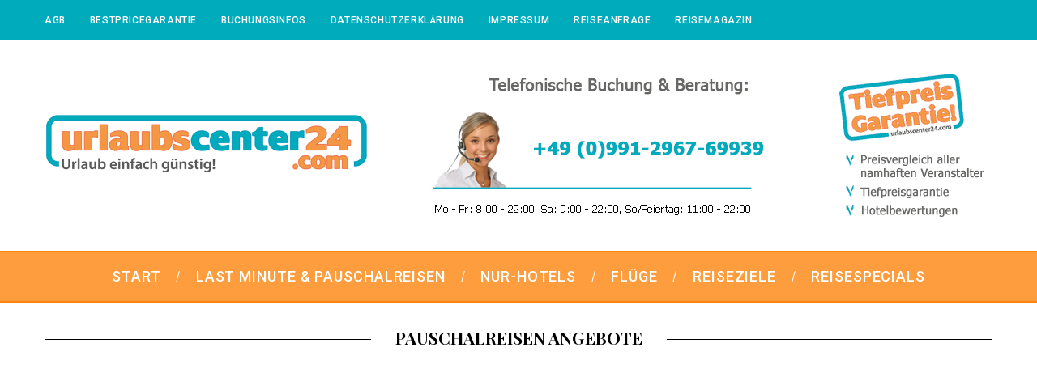

--- FILE ---
content_type: text/javascript
request_url: https://urlaubscenter24.com/de/wp-content/a4ebae84e024323107a348c0eb7ea9b7/dist/192046467.js?ver=487b8c542388ce831201c85ec3119596
body_size: 14080
content:
var realCookieBanner_banner;(()=>{var e,t,n,o,r,s={7476:(e,t,n)=>{"use strict";var o;n.d(t,{S:()=>o}),function(e){e.GET="GET",e.POST="POST",e.PUT="PUT",e.PATCH="PATCH",e.DELETE="DELETE"}(o||(o={}))},6158:e=>{e.exports={}},7246:(e,t,n)=>{"use strict";n.d(t,{U:()=>o});class o{static#e=this.BROADCAST_SIGNAL_APPLY_COOKIES="applyCookies";constructor(e){const{decisionCookieName:t}=e;this.options=e,this.options.tcfCookieName=`${t}-tcf`,this.options.gcmCookieName=`${t}-gcm`;let o=!1;window.addEventListener("storage",(e=>{let{key:r,oldValue:s,newValue:i,isTrusted:c}=e;if(!o&&r===this.getConsentQueueName()&&i&&c){const e=JSON.parse(s||"[]");if(JSON.parse(i).length>e.length){o=!0;const e=JSON.stringify((0,n(9408).y)(t));(0,n(7533).x)((()=>JSON.stringify((0,n(9408).y)(t))!==e),500,20).then((()=>this.applyCookies({type:"consent",triggeredByOtherTab:!0})))}}}));const r=async()=>{const{retryPersistFromQueue:e}=await Promise.all([n.e(261),n.e(452),n.e(671),n.e(4)]).then(n.bind(n,7724)),t=t=>{const n=e(this,t);window.addEventListener("beforeunload",n)};if(this.getConsentQueue().length>0)t(!0);else{const e=n=>{let{key:o,newValue:r}=n;const s=o===this.getConsentQueueName()&&r,i=o===this.getConsentQueueName(!0)&&!r;(s||i)&&(t(i),window.removeEventListener("storage",e))};window.addEventListener("storage",e)}};window.requestIdleCallback?requestIdleCallback(r):(0,n(6399).P)().then(r)}async applyCookies(e){const{apply:t}=await Promise.all([n.e(261),n.e(452),n.e(671),n.e(4)]).then(n.bind(n,93));await t({...e,...this.options})}async persistConsent(e){const{persistWithQueueFallback:t}=await Promise.all([n.e(261),n.e(452),n.e(671),n.e(4)]).then(n.bind(n,6264));return await t(e,this)}getUserDecision(e){const t=(0,n(9408).y)(this.getOption("decisionCookieName"));return!0===e?!!t&&t.revision===this.getOption("revisionHash")&&t:t}getDefaultDecision(e){return void 0===e&&(e=!0),(0,n(5974).w)(this.options.groups,e)}getOption(e){return this.options[e]}getOptions(){return this.options}getConsentQueueName(e){return void 0===e&&(e=!1),`${this.options.consentQueueLocalStorageName}${e?"-lock":""}`}getConsentQueue(){return JSON.parse(localStorage.getItem(this.getConsentQueueName())||"[]")}setConsentQueue(e){const t=this.getConsentQueueName(),n=localStorage.getItem("test"),o=e.length>0?JSON.stringify(e):null;o?localStorage.setItem(t,o):localStorage.removeItem(t),window.dispatchEvent(new StorageEvent("storage",{key:t,oldValue:n,newValue:o}))}isConsentQueueLocked(e){const t=(new Date).getTime(),n=this.getConsentQueueName(!0);return!1===e?localStorage.removeItem(n):!0===e&&localStorage.setItem(n,`${t+6e4}`),!(t>+(localStorage.getItem(n)||0))}}},5974:(e,t,n)=>{"use strict";function o(e,t){void 0===t&&(t=!0);const n=e.find((e=>{let{isEssential:t}=e;return t})),o={[n.id]:n.items.map((e=>{let{id:t}=e;return t}))};if(t)for(const t of e){if(t===n)continue;const e=t.items.filter((e=>{let{legalBasis:t}=e;return"legitimate-interest"===t})).map((e=>{let{id:t}=e;return t}));e.length&&(o[t.id]=e)}return o}n.d(t,{w:()=>o})},9408:(e,t,n)=>{"use strict";n.d(t,{y:()=>s});const o=/^(?<createdAt>\d+)?:?(?<uuids>(?:[0-9a-f]{8}-[0-9a-f]{4}-4[0-9a-f]{3}-[89ab][0-9a-f]{3}-[0-9a-f]{12}[,]?)+):(?<revisionHash>[a-f0-9]{32}):(?<json>.*)$/,r={};function s(e){const t=localStorage.getItem(e);if(t)return JSON.parse(t);const s=n(7177).A.get(e);if(!s){const[t]=e.split("-");return(0,n(9589).s)(t?`${t}-test`:void 0),!1}if(r[s])return r[s];const i=s.match(o);if(!i)return!1;const{groups:c}=i,a=c.uuids.split(","),l=a.shift();let u=JSON.parse(c.json);Object.hasOwn(u,"bc")||(u={d:u,bc:"none"});const d={uuid:l,previousUuids:a,created:c.createdAt?new Date(1e3*+c.createdAt):void 0,revision:c.revisionHash,consent:u.d,buttonClicked:u.bc};return r[s]=d,d}},3354:(e,t,n)=>{"use strict";n.d(t,{Z:()=>o});const o="RCB/Banner/Show"},7400:(e,t,n)=>{"use strict";n.d(t,{D:()=>o});const o="RCB/OptIn"},9179:(e,t,n)=>{"use strict";n.d(t,{T:()=>o});const o="RCB/OptIn/All"},6145:(e,t,n)=>{"use strict";n.d(t,{G:()=>o});const o="RCB/OptOut"},6336:(e,t,n)=>{"use strict";n.d(t,{a:()=>o});const o="RCB/OptOut/All"},491:(e,t,n)=>{"use strict";function o(){const{userAgent:e}=navigator,{cookie:t}=document;if(e){if(/(cookiebot|2gdpr)\.com/i.test(e))return!0;if(/cmpcrawler(reject)?cookie=/i.test(t))return!0}return!1}n.d(t,{W:()=>o})},729:(e,t,n)=>{"use strict";function o(e){return`^${(t=e.replace(/\*/g,"PLEACE_REPLACE_ME_AGAIN"),t.replace(new RegExp("[.\\\\+*?\\[\\^\\]$(){}=!<>|:\\-]","g"),"\\$&")).replace(/PLEACE_REPLACE_ME_AGAIN/g,"(.*)")}$`;var t}n.d(t,{Z:()=>o})},9589:(e,t,n)=>{"use strict";let o;function r(e){if(void 0===e&&(e="test"),"boolean"==typeof o)return o;if((0,n(491).W)())return!0;try{const t={sameSite:"Lax"};n(7177).A.set(e,"1",t);const r=-1!==document.cookie.indexOf(`${e}=`);return n(7177).A.remove(e,t),o=r,r}catch(e){return!1}}n.d(t,{s:()=>r})},4766:(e,t,n)=>{"use strict";n.d(t,{t:()=>r});const o=/{{([A-Za-z0-9_]+)}}/gm;function r(e,t){return e.replace(o,((e,n)=>Object.prototype.hasOwnProperty.call(t,n)?t[n]:e))}},2772:(e,t,n)=>{"use strict";function o(e,t){const o=t.previousElementSibling;if(!t.parentElement)return Promise.resolve();let r;return(null==o?void 0:o.hasAttribute(n(9522).G8))?r=o:(r=document.createElement("div"),r.setAttribute(n(9522).G8,n(9522).E),t.parentElement.replaceChild(r,t)),(0,n(1714).l)(e,{},r)}n.d(t,{d:()=>o})},9522:(e,t,n)=>{"use strict";n.d(t,{DJ:()=>y,Dx:()=>m,E:()=>b,F7:()=>u,G8:()=>w,Ht:()=>a,Jg:()=>E,Ly:()=>c,Mu:()=>h,QP:()=>l,Qd:()=>S,St:()=>s,T9:()=>k,Uy:()=>g,WU:()=>L,Wu:()=>$,XS:()=>p,_8:()=>N,_E:()=>A,_H:()=>P,_w:()=>j,_x:()=>d,_y:()=>v,fo:()=>o,mk:()=>_,p:()=>i,q8:()=>x,rL:()=>f,t$:()=>O,ti:()=>T,ur:()=>r,yz:()=>C});const o="consent-original",r="consent-click-original",s="_",i="consent-by",c="consent-required",a="consent-visual-use-parent",l="consent-visual-force",u="consent-visual-paint-mode",d="consent-visual-use-parent-hide",f="consent-inline",p="consent-inline-style",h="consent-id",m="script",g="consent-blocker-connected",y="consent-blocker-connected-pres",v="consent-transaction-complete",w="consent-transform-wrapper",b="1",k="consent-strict-hidden",O="consent-previous-display-style",A="consent-cb-reset-parent",C="1",E="consent-cb-reset-parent-is-ratio",S="consent-got-clicked",P="1",j="2",N="consent-thumbnail",_="consent-delegate-click",T="consent-jquery-hijack-each",L="consent-click-dispatch-resize",$="consent-confirm",x="consent-hero-dialog-default-open"},1714:(e,t,n)=>{"use strict";function o(e,t,o){return void 0===o&&(o=document.body),new Promise((r=>{e?(0,n(6399).P)().then((()=>Promise.all([n.e(261),n.e(452),n.e(671),n.e(4)]).then(n.t.bind(n,1104,23)).then((s=>{let{default:i}=s;return i(o,(0,n(4766).t)(e,t),{done:r,error:e=>{console.error(e)},beforeWriteToken:e=>{const{attrs:t,booleanAttrs:o,src:r,href:s}=e;if(null==o?void 0:o["skip-write"])return!1;for(const e in t)if(t[e]=(0,n(2591).C)(t[e]),"unique-write-name"===e&&document.querySelector(`[unique-write-name="${t[e]}"]`))return!1;return r&&(e.src=(0,n(2591).C)(r)),s&&(e.href=(0,n(2591).C)(s)),e}})})))):r()}))}n.d(t,{l:()=>o})},4412:(e,t,n)=>{"use strict";n.d(t,{g:()=>r,z:()=>s});let o=0;const r="consent-tag-transformation-counter";function s(e){let{node:t,allowClickOverrides:s,onlyModifyAttributes:i,visualParentSelectors:c,overwriteAttributeValue:a,overwriteAttributeNameWhenMatches:l}=e;return new Promise((e=>{let u=!1;const d=t.tagName.toLowerCase(),f="script"===d,p="iframe"===d;let h=f&&!i?t.cloneNode(!0):t;for(const e of h.getAttributeNames())if(e.startsWith(n(9522).fo)&&e.endsWith(n(9522).St)){var m;let t=e.substr(n(9522).fo.length+1);t=t.slice(0,-1*(n(9522).St.length+1));const o=`${n(9522).ur}-${t}-${n(9522).St}`,r=h.hasAttribute(o)&&s;let i=h.getAttribute(r?o:e);if(r&&(u=!0),l&&i)for(const{matches:n,node:r,attribute:s,to:c}of l)t===s&&h.matches(r)&&h.matches(n.replace("%s",`${r}[${u?o:e}="${i.replace(/"/g,'\\"')}"]`))&&(t=c);if(a){const{value:e,attribute:n}=a(i,t,h);t=n||t,i=e}if(p&&"src"===t)try{h.contentWindow.location.replace(i)}catch(e){console.log(e)}h.setAttribute(t,i),h.removeAttribute(e),h.removeAttribute(o),s&&["a"].indexOf(d)>-1&&(["onclick"].indexOf(t.toLowerCase())>-1||(null==(m=h.getAttribute("href"))?void 0:m.startsWith("#")))&&h.addEventListener(n(9793).h,(async e=>{let{detail:{unblockedNodes:t}}=e;return t.forEach((()=>{h.click(),(0,n(8013).D)(h)}))}))}for(const e of h.getAttributeNames())if(e.startsWith(n(9522).ur)&&e.endsWith(n(9522).St)){const t=h.getAttribute(e);let o=e.substr(n(9522).ur.length+1);o=o.slice(0,-1*(n(9522).St.length+1)),s&&(h.setAttribute(o,t),u=!0),h.removeAttribute(e)}const g={performedClick:u,workWithNode:t};if(i)return g.performedClick=!1,void e(g);if(d.startsWith("consent-")&&customElements){const e=d.substring(8);h.outerHTML=h.outerHTML.replace(/^<consent-[^\s]+/m,`<${e} ${r}="${o}"`).replace(/<\/consent-[^\s]+>$/m,`</${e}>`),h=document.querySelector(`[${r}="${o}"]`),o++,g.workWithNode=h}const y=h.hasAttribute(n(9522).t$)?h.getAttribute(n(9522).t$):h.style.getPropertyValue("display");y?h.style.setProperty("display",y):h.style.removeProperty("display"),h.removeAttribute(n(9522).t$);const[v]=(0,n(6331).C)(t,c||{});if(v===t&&!(null==v?void 0:v.hasAttribute(n(9522).Uy))||v===t&&y||v.style.removeProperty("display"),f){const{outerHTML:o}=h;(0,n(2772).d)(o,t).then((()=>e(g)))}else e(g)}))}},348:(e,t,n)=>{"use strict";n.d(t,{x:()=>o});const o="RCB/Initiator/Execution"},7418:(e,t,n)=>{"use strict";n.d(t,{f:()=>o});const o="RCB/OptIn/ContentBlocker"},9793:(e,t,n)=>{"use strict";n.d(t,{h:()=>o});const o="RCB/OptIn/ContentBlocker/All"},8013:(e,t,n)=>{"use strict";function o(e){let t;if(void 0===e&&(e=0),"number"==typeof e)t=e;else{if(!(null==e?void 0:e.hasAttribute(n(9522).WU)))return;t=+e.getAttribute(n(9522).WU)}setTimeout((()=>{try{window.dispatchEvent(new Event("resize"))}catch(e){}}),t)}n.d(t,{D:()=>o})},6331:(e,t,n)=>{"use strict";n.d(t,{C:()=>r});const o="children:";function r(e,t){if(void 0===t&&(t={}),!e.parentElement)return[e,"none"];let r=["a"].indexOf(e.parentElement.tagName.toLowerCase())>-1;if(e.hasAttribute(n(9522).Ht))r=e.getAttribute(n(9522).Ht);else{const o=e.getAttribute(n(9522).DJ);for(const[e,s]of Object.entries(t)){const t=(e.includes("%s")?e:`${e}:has(%s)`).replace("%s",`[${n(9522).DJ}="${o}"]:not(.rcb-content-blocker)`),i=document.querySelector(t);if(i){if("self"===s)return[i,"parentSelector"];r=s;break}}}if(r){if(!0===r||"true"===r)return[e.parentElement,"parent"];if(!isNaN(+r)){let t=e;for(let e=0;e<+r;e++){if(!t.parentElement)return[t,"parentZ"];t=t.parentElement}return[t,"parentZ"]}if("string"==typeof r){if(r.startsWith(o))return[e.querySelector(r.substr(o.length)),"childrenSelector"];for(let t=e;t;t=t.parentElement)if((0,n(5151).B)(t,r))return[t,"parentSelector"]}}return[e,"none"]}},6552:(e,t,n)=>{"use strict";function o(e){const t=document.getElementById(e),o=document.createElement("div");return window.rcbPoweredByCacheOuterHTML?o.innerHTML=window.rcbPoweredByCacheOuterHTML:(0,n(5151).B)(t,"a")&&t.innerHTML.toLowerCase().indexOf("Real Cookie Banner")&&(window.rcbPoweredByCacheOuterHTML=t.outerHTML,o.innerHTML=window.rcbPoweredByCacheOuterHTML,n.n(n(1685))().mutate((()=>t.parentNode.removeChild(t)))),o.children[0]}n.d(t,{i:()=>o}),window.rcbPoweredByCacheOuterHTML=""},3179:(e,t,n)=>{"use strict";n.d(t,{NV:()=>a,gm:()=>l});var o=n(7936);function r(e,t){if(void 0===t&&(t=new Map),t.has(e))return t.get(e);let n;if("structuredClone"in window&&(e instanceof Date||e instanceof RegExp||e instanceof Map||e instanceof Set))n=structuredClone(e),t.set(e,n);else if(Array.isArray(e)){n=new Array(e.length),t.set(e,n);for(let o=0;o<e.length;o++)n[o]=r(e[o],t)}else if(e instanceof Map){n=new Map,t.set(e,n);for(const[o,s]of e.entries())n.set(o,r(s,t))}else if(e instanceof Set){n=new Set,t.set(e,n);for(const o of e)n.add(r(o,t))}else{if(!function(e){if("object"!=typeof e||null===e)return!1;let t=e;for(;null!==Object.getPrototypeOf(t);)t=Object.getPrototypeOf(t);return Object.getPrototypeOf(e)===t}(e))return e;n={},t.set(e,n);for(const[o,s]of Object.entries(e))n[o]=r(s,t)}return n}const s=(e,t)=>{const n=(0,o.li)(0);(0,o.vJ)((()=>{if(n.current++,1!==n.current)return e()}),t)},i={};function c(e){let t=i[e];if(!t){const n=(0,o.q6)({});t=[n,()=>(0,o.NT)(n)],i[e]=t}return t}const a=e=>c(e)[1]();function l(e,t,n,i){void 0===n&&(n={}),void 0===i&&(i={});const{refActions:a,observe:l,inherit:u,deps:d}=i,f=c(e),[p,h]=(0,o.J0)((()=>{const e=Object.keys(n),o=Object.keys(a||{}),s=function(t){for(var s=arguments.length,i=new Array(s>1?s-1:0),c=1;c<s;c++)i[c-1]=arguments[c];return new Promise((s=>h((c=>{const l={...c},u=[];let d=!0;const f=new Proxy(l,{get:function(){for(var t=arguments.length,s=new Array(t),i=0;i<t;i++)s[i]=arguments[i];const[c,l]=s;let p=Reflect.get(...s);if(!d)return p;if(-1===u.indexOf(l)&&(p=r(p),Reflect.set(c,l,p),u.push(l)),"string"==typeof l){let t;if(e.indexOf(l)>-1?t=n[l]:o.indexOf(l)>-1&&(t=a[l]),t)return function(){for(var e=arguments.length,n=new Array(e),o=0;o<e;o++)n[o]=arguments[o];return t(f,...n)}}return p}}),p=t(f,...i),h=e=>{d=!1,s(e)};return p instanceof Promise?p.then(h):h(void 0),l}))))},i={set:e=>s("function"==typeof e?e:t=>Object.assign(t,e)),...t,...e.reduce(((e,t)=>(e[t]=function(){for(var e=arguments.length,o=new Array(e),r=0;r<e;r++)o[r]=arguments[r];return s(n[t],...o)},e)),{}),...o.reduce(((e,t)=>(e[t]=function(){for(var e=arguments.length,n=new Array(e),o=0;o<e;o++)n[o]=arguments[o];return a[t](p,...n)},e)),{})};return i.suspense||(i.suspense={}),i}));(null==l?void 0:l.length)&&s((()=>{l.filter((e=>t[e]!==p[e])).length&&p.set(l.reduce(((e,n)=>(e[n]=t[n],e)),{}))}),[l.map((e=>t[e]))]),Array.isArray(d)&&s((()=>{p.set(t)}),d);const[{Provider:m}]=f;let g=p;(null==u?void 0:u.length)&&(g={...p,...u.reduce(((e,n)=>(e[n]=t[n],e)),{})});const y=(0,o.Kr)((()=>({})),[]);return(0,o.vJ)((()=>{const{suspense:e}=p;if(e)for(const t in e){const n=e[t],o=y[t];n instanceof Promise&&o!==n&&(y[t]=n,n.then((e=>p.set({[t]:e}))))}}),[p]),[m,g]}},8664:(e,t,n)=>{"use strict";n.d(t,{F:()=>s,H:()=>r});const o=Symbol(),r=()=>(0,n(3179).NV)(o);function s(e,t,r){return(0,n(3179).gm)(o,{completed:!1,loaded:[]},{},{refActions:{onMounted:(n,o)=>{let{completed:s,loaded:i,set:c}=n;if(i.push(o),e.every((e=>i.indexOf(e)>-1))&&!s){const e=r||(()=>c({completed:!0}));t?t(e):e()}}}})}},2591:(e,t,n)=>{"use strict";n.d(t,{C:()=>r});var o=n(4200);function r(e){var t;return(0,o.g)(e)&&!/^\.?(([a-zA-Z0-9]|[a-zA-Z0-9][a-zA-Z0-9-]*[a-zA-Z0-9])\.)*([A-Za-z0-9]|[A-Za-z0-9][A-Za-z0-9-]*[A-Za-z0-9])$/gm.test(e)?null==(t=(new DOMParser).parseFromString(`<a href="${e}"></a>`,"text/html").querySelector("a"))?void 0:t.href:(new DOMParser).parseFromString(e,"text/html").documentElement.textContent}},2170:(e,t,n)=>{"use strict";n.d(t,{k:()=>s});const o=/^null | null$|^[^(]* null /i,r=/^undefined | undefined$|^[^(]* undefined /i;function s(e,t){try{return t(e)}catch(e){if(e instanceof TypeError){const t=e.toString();if(o.test(t))return null;if(r.test(t))return}throw e}}},4200:(e,t,n)=>{"use strict";function o(e){return e.indexOf(".")>-1&&!!/^(?:(?:https?|ftp):\/\/)?(?:(?!(?:10|127)(?:\.\d{1,3}){3})(?!(?:169\.254|192\.168)(?:\.\d{1,3}){2})(?!172\.(?:1[6-9]|2\d|3[0-1])(?:\.\d{1,3}){2})(?:[1-9]\d?|1\d\d|2[01]\d|22[0-3])(?:\.(?:1?\d{1,2}|2[0-4]\d|25[0-5])){2}(?:\.(?:[1-9]\d?|1\d\d|2[0-4]\d|25[0-4]))|(?:(?:[a-z\u00a1-\uffff0-9]-*)*[a-z\u00a1-\uffff0-9]+)(?:\.(?:[a-z\u00a1-\uffff0-9]-*)*[a-z\u00a1-\uffff0-9]+)*(?:\.(?:[a-z\u00a1-\uffff]{2,})))(?::\d{2,5})?(?:\/\S*)?$/.test(e)}n.d(t,{g:()=>o})},2834:(e,t,n)=>{"use strict";n.d(t,{G:()=>i,g:()=>s});const o=()=>{let e;return[!1,new Promise((t=>e=t)),e]},r={loading:o(),complete:o(),interactive:o()},s=["readystatechange","rocket-readystatechange","DOMContentLoaded","rocket-DOMContentLoaded","rocket-allScriptsLoaded"],i=(e,t)=>(void 0===t&&(t="complete"),new Promise((n=>{let o=!1;const i=()=>{(()=>{const{readyState:e}=document,[t,,n]=r[e];if(!t){r[e][0]=!0,n();const[t,,o]=r.interactive;"complete"!==e||t||(r.interactive[0]=!0,o())}})(),!o&&r[t][0]&&(o=!0,null==e||e(),setTimeout(n,0))};i();for(const e of s)document.addEventListener(e,i);r[t][1].then(i)})))},7533:(e,t,n)=>{"use strict";async function o(e,t,n){void 0===t&&(t=500),void 0===n&&(n=0);let o=0;for(;!e();){if(n>0&&o>=n)return;await new Promise((e=>setTimeout(e,t))),o++}return e()}n.d(t,{x:()=>o})},998:(e,t,n)=>{"use strict";function o(e,t,o){void 0===o&&(o={fallback:null});const r=(0,n(7936).RZ)((()=>e.then((e=>(0,n(6399).P)({default:e})))));return(0,n(7936).Rf)(((e,s)=>{const{onMounted:i}=(0,n(8664).H)();return t&&(0,n(7936).vJ)((()=>{null==i||i(t)}),[]),(0,n(6425).Y)(n(7936).tY,{...o,children:(0,n(6425).Y)(r,{...e,ref:s})})}))}n.d(t,{g:()=>o})},6399:(e,t,n)=>{"use strict";n.d(t,{P:()=>o});const o=e=>new Promise((t=>setTimeout((()=>t(e)),0)))},5151:(e,t,n)=>{"use strict";function o(e,t){return!(!e||1!==e.nodeType||!e.parentElement)&&e.matches(t)}n.d(t,{B:()=>o})},5973:(e,t,n)=>{"use strict";n.d(t,{h:()=>_});var o=n(7476);const r=25;let s,i=[];const c=Promise.resolve();async function a(){i=i.filter((e=>{let{options:{signal:t,onQueueItemFinished:n,waitForPromise:o=c},reject:r}=e;return!(null==t?void 0:t.aborted)||(null==n||n(!1),o.then((()=>r(t.reason))),!1)}));const e=i.splice(0,r);if(0!==e.length){try{const[{options:t}]=e,{signal:n,onQueueItemFinished:r,waitForPromise:s=c}=t,{responses:i}=await _({location:{path:"/",method:o.S.POST,namespace:"batch/v1"},options:t,request:{requests:e.map((e=>{let{request:t}=e;return t}))},settings:{signal:n}});for(let t=0;t<i.length;t++){const{resolve:n,reject:o}=e[t],{body:c,status:a}=i[t],l=a>=200&&a<400;null==r||r(l),s.then((()=>{l?n(c):o({responseJSON:c})}))}}catch(t){for(const{reject:n,options:{onQueueItemFinished:o,waitForPromise:r=c}}of e)null==o||o(!1),r.then((()=>n(t)))}i.length>0&&a()}}let l=!1;n(9034);const u=e=>e.endsWith("/")||e.endsWith("\\")?u(e.slice(0,-1)):e,d=e=>`${u(e)}/`;var f=n(1291);var p=n(4976),h=n.n(p),m=n(4423),g=n(7177);function y(e,t,n){return e.search=m.stringify(n?h().all([m.parse(e.search),...t]):t,!0),e}function v(e){let{location:t,params:n={},nonce:r=!0,options:s,cookieValueAsParam:i}=e;const{obfuscatePath:c}=t,{href:a}=window.location,{restPathObfuscateOffset:l}=s,p=new URL(s.restRoot,a),h=m.parse(p.search),v=h.rest_route||p.pathname,w=[];let b=t.path.replace(/:([A-Za-z0-9-_]+)/g,((e,t)=>(w.push(t),n[t])));const k={};for(const e of Object.keys(n))-1===w.indexOf(e)&&(k[e]=n[e]);i&&(k._httpCookieInvalidate=(0,f.t)(JSON.stringify(i.map(g.A.get))));const{search:O,pathname:A}=new URL(t.path,a);if(O){const e=m.parse(O);for(const t in e)k[t]=e[t];b=A}p.protocol=window.location.protocol;const C=d(v);let E=u(t.namespace||s.restNamespace)+b;l&&c&&(E=function(e,t,n){void 0===n&&(n="keep-last-part");const o=t.split("/").map(((t,o,r)=>"keep-last-part"===n&&o===r.length-1?t:function(e,t,n){const o=t.length;if(!/^[a-z0-9]+$/i.test(t))return"";let r="",s=0;const i=e.length;for(let n=0;n<i;n++)if(/[a-z]/i.test(e[n])){const i=e[n]===e[n].toUpperCase()?"A".charCodeAt(0):"a".charCodeAt(0),c=t[(n-s)%o];let a;a=isNaN(parseInt(c,10))?(c.toLowerCase().charCodeAt(0)-i)%26:parseInt(c,10),r+=String.fromCharCode(((e.charCodeAt(n)+a-i)%26+26)%26+i)}else r+=e[n],s++;return r}(t,e)));return o.splice(o.length-1,0,`${"full"===n?1:0}${e.toString()}`),o.join("/")}(l,E,c));const S=`${C}${E}`;return h.rest_route?h.rest_route=S:p.pathname=S,r&&s.restNonce&&(h._wpnonce=s.restNonce),y(p,h),["wp-json/","rest_route="].filter((e=>p.toString().indexOf(e)>-1)).length>0&&t.method&&t.method!==o.S.GET&&y(p,[{_method:t.method}],!0),y(p,[s.restQuery,k],!0),p.toString()}const w={},b={};async function k(e,t){if(void 0!==t){const n=b[e]||new Promise((async(n,o)=>{try{const r=await window.fetch(t,{method:"POST"});if(r.ok){const t=await r.text();e===t?o():(w[e]=t,n(t))}else o()}catch(e){o()}}));return b[e]=n,n.finally((()=>{delete b[e]})),n}{if(void 0===e)return;await Promise.all(Object.values(b));let t=e;for(;w[t]&&(t=w[t],w[t]!==e););return Promise.resolve(t)}}const O="notice-corrupt-rest-api",A="data-namespace";function C(e,t){let{method:n}=e;n===o.S.GET&&(t?async function(e,t){void 0===t&&(t=async()=>{});const n=document.getElementById(O);if(n&&window.navigator.onLine){if(n.querySelector(`li[${A}="${e}"]`))return;try{await t()}catch(t){n.style.display="block";const o=document.createElement("li");o.setAttribute(A,e),o.innerHTML=`<code>${e}</code>`,n.childNodes[1].appendChild(o),n.scrollIntoView({behavior:"smooth",block:"end",inline:"nearest"})}}}(t,(()=>{throw new Error})):(window.detectCorruptRestApiFailed=(window.detectCorruptRestApiFailed||0)+1,window.dispatchEvent(new CustomEvent(O))))}function E(e){let{route:t,method:n,ms:o,response:r}=e;const s=document.querySelector(`#${O} textarea`);if(s){const e=s.value.split("\n").slice(0,9);e.unshift(`[${(new Date).toLocaleTimeString()}] [${n||"GET"}] [${o}ms] ${t}; ${null==r?void 0:r.substr(0,999)}`),s.value=e.join("\n")}}async function S(e,t,n){if(204===t.status)return{};const r=t.clone();try{return await t.json()}catch(t){const s=await r.text();if(""===s&&[o.S.DELETE,o.S.PUT].indexOf(n)>-1)return;let i;console.warn(`The response of ${e} contains unexpected JSON, try to resolve the JSON line by line...`,{body:s});for(const e of s.split("\n"))if(e.startsWith("[")||e.startsWith("{"))try{return JSON.parse(e)}catch(e){i=e}throw i}}var P=n(6158),j=n.n(P);const N="application/json;charset=utf-8";async function _(e){let{location:t,options:n,request:r,params:c,settings:u={},cookieValueAsParam:d,multipart:f=!1,sendRestNonce:p=!0,sendReferer:m,replayReason:g,allowBatchRequest:w}=e;const{href:b}=window.location,P=t.namespace||n.restNamespace,T=v({location:t,params:c,nonce:!1,options:n,cookieValueAsParam:d});["wp-json/","rest_route="].filter((e=>T.indexOf(e)>-1)).length>0&&t.method&&t.method!==o.S.GET?u.method=o.S.POST:u.method=t.method||o.S.GET;const L=new URL(T,b),$=-1===["HEAD","GET"].indexOf(u.method);m&&($?Object.assign(r,{_wp_http_referer:b}):L.searchParams.set("_wp_http_referer",b)),!$&&r&&y(L,[r],!0);const x=L.toString();let M;$&&(f?(M=j()(r,"boolean"==typeof f?{}:f),Array.from(M.values()).filter((e=>e instanceof File)).length>0||(M=JSON.stringify(r))):M=JSON.stringify(r));const I=await k(n.restNonce),R=void 0!==I,B=h().all([u,{headers:{..."string"==typeof M?{"Content-Type":N}:{},...R&&p?{"X-WP-Nonce":I}:{},Accept:"application/json, */*;q=0.1"}}],{isMergeableObject:e=>"[object Object]"===Object.prototype.toString.call(e)});if(B.body=M,w&&t.method!==o.S.GET&&!(M instanceof FormData))return function(e,t){return new Promise(((n,o)=>{i.push({resolve:n,reject:o,request:e,options:t}),clearTimeout(s),s=setTimeout(a,100)}))}({method:t.method,path:v({location:t,params:c,nonce:!1,options:{...n,restRoot:"https://a.de/wp-json"},cookieValueAsParam:d}).substring(20),body:r},{...n,signal:u.signal,..."boolean"==typeof w?{}:w});let D,H=!1;const q=()=>{H=!0};window.addEventListener("pagehide",q),window.addEventListener("beforeunload",q);const G=(new Date).getTime();let Q;try{D=await window.fetch(x,B),Q=(new Date).getTime()-G,async function(e){const t=document.getElementById(O);if(t){const n=t.querySelector(`li[${A}="${e}"]`);if(null==n||n.remove(),!t.childNodes[1].childNodes.length){t.style.display="none";const e=t.querySelector("textarea");e&&(e.value="")}}}(P)}catch(e){throw Q=(new Date).getTime()-G,H||(E({method:t.method,route:L.pathname,ms:Q,response:`${e}`}),C(u,P)),console.error(e),e}finally{window.removeEventListener("pagehide",q),window.removeEventListener("beforeunload",q)}if(!D.ok){let e,o,s=!1;try{if(e=await S(x,D,t.method),"private_site"===e.code&&403===D.status&&R&&!p&&(s=!0,o=1),"rest_cookie_invalid_nonce"===e.code&&R){const{restRecreateNonceEndpoint:e}=n;try{s=!0,2===g?(o=4,await function(){var e;const t=window.jQuery;return(null==(e=window.wp)?void 0:e.heartbeat)&&t?(t(document).trigger("heartbeat-tick",[{"wp-auth-check":!1},"error",null]),l||(l=!0,t(document).ajaxSend(((e,n,o)=>{let{url:r,data:s}=o;(null==r?void 0:r.endsWith("/admin-ajax.php"))&&(null==s?void 0:s.indexOf("action=heartbeat"))>-1&&t("#wp-auth-check:visible").length>0&&n.abort()}))),new Promise((e=>{const n=setInterval((()=>{0===t("#wp-auth-check:visible").length&&(clearInterval(n),e())}),100)}))):new Promise((()=>{}))}()):o=2,await k(I,e)}catch(e){}}const r=D.headers.get("retry-after");r.match(/^\d+$/)&&(s=1e3*+r,o=3)}catch(e){}if(s){const e={location:t,options:n,multipart:f,params:c,request:r,sendRestNonce:!0,settings:u,replayReason:o};return"number"==typeof s?new Promise((t=>setTimeout((()=>_(e).then(t)),s))):await _(e)}E({method:t.method,route:L.pathname,ms:Q,response:JSON.stringify(e)}),C(u);const i=D;throw i.responseJSON=e,i}return S(x,D,t.method)}},7406:(e,t,n)=>{"use strict";n.d(t,{X:()=>o});const o=n(7476).S},1291:(e,t,n)=>{"use strict";function o(e){let t=0;for(const n of e)t=(t<<5>>>0)-t+n.charCodeAt(0),t&=2147483647;return t}n.d(t,{t:()=>o})},216:(e,t,n)=>{"use strict";n.r(t);var o=n(6425),r=n(7519),s=n(9521),i=n(1714),c=n(7418),a=n(7400),l=n(7533);let u=0;var d=n(3114),f=n(5973);const p={path:"/consent/clear",method:n(7406).X.DELETE,obfuscatePath:"keep-last-part"};var h=n(7246),m=n(3354),g=n(9179),y=n(9408),v=n(6336),w=n(6145),b=n(729);function k(e,t,n,o){const r=[],{groups:s,revisionHash:i}=e.getOptions(),c=s.map((e=>{let{items:t}=e;return t})).flat();for(const e of c)if("number"==typeof t)e.id===t&&r.push({cookie:e,relevance:10});else if("string"==typeof t&&void 0===n&&void 0===o)e.uniqueName===t&&r.push({cookie:e,relevance:10});else{const{technicalDefinitions:s}=e;if(null==s?void 0:s.length)for(const i of s)if("*"!==i.name&&i.type===t&&(i.name===n||n.match((0,b.Z)(i.name)))&&(i.host===o||"*"===o)){r.push({cookie:e,relevance:s.length+s.indexOf(i)+1});break}}const a=e.getUserDecision();if(r.length){const e=r.sort(((e,t)=>{let{relevance:n}=e,{relevance:o}=t;return n-o}))[0].cookie;return a&&i===a.revision?Object.values(a.consent).flat().indexOf(e.id)>-1?{cookie:e,consentGiven:!0,cookieOptIn:!0}:{cookie:e,consentGiven:!0,cookieOptIn:!1}:{cookie:e,consentGiven:!1,cookieOptIn:!1}}return{cookie:null,consentGiven:!!a,cookieOptIn:!0}}function O(){for(var e=arguments.length,t=new Array(e),n=0;n<e;n++)t[n]=arguments[n];return new Promise(((e,n)=>{const{cookie:o,consentGiven:r,cookieOptIn:s}=k(...t);o?r?s?e():n():(document.addEventListener(a.D,(async t=>{let{detail:{service:n}}=t;n===o&&e()})),document.addEventListener(w.G,(async e=>{let{detail:{service:t}}=e;t===o&&n()}))):e()}))}function A(e,t){if(!t)return;let n;e:for(const o of e){const{rules:e}=o;for(const r of e){const e=(0,b.Z)(r);if(t.match(new RegExp(e,"s"))){n=o;break e}}}return n}var C=n(9522),E=n(9793),S=n(2834),P=n(348);function j(e,t,n,o,r,s){void 0===s&&(s={});const{failedSyncReturnValue:i,skipRetry:c}=s,a=[],l=[],u=Array.isArray(o)?o:[o];for(const o of u){const s=!!(null==o?void 0:o.key);let c,u;if("function"==typeof o)u=o;else if(o.key){if(o.overwritten)continue;c="function"==typeof o.object?o.object():o.object,c&&(u=c[o.key])}if("function"==typeof u){const l=u.toString(),d=function(){for(var o=arguments.length,s=new Array(o),a=0;a<o;a++)s[a]=arguments[a];const d=()=>u.apply(this,s);let f=!0;if("function"==typeof r)f=r({original:u,callOriginal:d,blocker:t,manager:n,objectResolved:c,that:this,args:s});else if(r instanceof Promise)f=r;else if("functionBody"===r)f=e.unblock(l);else if(Array.isArray(r)){const[t,...n]=r;f=e[t](...n)}return!1===f?i:f instanceof Promise?f.then(d).catch((()=>{})):d()};s&&"object"==typeof o&&(c[o.key]=d,o.overwritten=!0),a.push(d)}else s&&"object"==typeof o&&l.push(o),a.push(void 0)}if(l.length&&!c){const o=()=>{j(e,t,n,l,r,{...s,skipRetry:!0})};for(const e of S.g)"complete"===document.readyState&&["DOMContentLoaded","readystatechange"].indexOf(e)>-1||document.addEventListener(e,o);document.addEventListener(P.x,o)}return Array.isArray(o)?a:null==a?void 0:a[0]}var N=n(6552),_=n(9058),T=n(998),L=n(2170),$=n(1291),x=n(4412),M=n(9034);_.fF.requestAnimationFrame=requestAnimationFrame;const{others:{frontend:{blocker:I},anonymousContentUrl:R,anonymousHash:B,pageRequestUuid4:D},publicUrl:H,chunkFolder:q}=(0,r.b)(),G=n.u;n.p=B?R:`${H}${q}/`,n.u=e=>{const t=G(e),[n,o]=t.split("?");return B?`${(0,$.t)(B+n)}.js?${o}`:t},document.addEventListener(a.D,(async e=>{let{detail:{service:{presetId:t,codeOptIn:n,codeDynamics:o}}}=e;switch(t){case"amazon-associates-widget":{const{amznAssoWidgetHtmlId:e}=o||{};if(e){const t=document.getElementById(e);if(t){const e=u;u++,(0,i.l)(n,o,t);const r=await(0,l.x)((()=>document.querySelector(`[id^="amzn_assoc_ad_div_"][id$="${e}"]`)),500,50);r&&t.appendChild(r)}}break}case"google-maps":document.addEventListener(c.f,(async e=>{let{detail:{element:t}}=e;const{et_pb_map_init:n,jQuery:o}=window;o&&t.matches(".et_pb_map")&&n&&(await(0,l.x)((()=>window.google)),n(o(t).parent()))}))}})),function(){const e=window.customElements.define;window.customElements.define=function(){for(var t=arguments.length,n=new Array(t),o=0;o<t;o++)n[o]=arguments[o];var r;const[,s]=n,i=null==s||null==(r=s.prototype)?void 0:r.connectedCallback;return i&&(s.prototype.connectedCallback=function(){this.hasAttribute(x.g)?this.addEventListener(E.h,(()=>{i.call(this)})):i.call(this)}),e.apply(this,n)}}(),(0,S.G)((()=>{const{frontend:{isGcm:e}}=(0,s.j)();!function(){const e=(0,s.j)(),{frontend:{isTcf:t,tcfMetadata:n}}=e}()}),"interactive"),(0,S.G)().then((()=>{const e=(0,N.i)(`${D}-powered-by`),t=function(e){const{body:t}=document,{parentElement:n}=e;return n!==t&&t.appendChild(e),e}(document.getElementById(D));if(function(e,t){const n=Array.prototype.slice.call(document.querySelectorAll(".rcb-consent-history-uuids"));document.addEventListener(m.Z,(()=>{n.forEach((e=>e.innerHTML=e.getAttribute("data-fallback")))})),document.addEventListener(g.T,(()=>{const e=(0,y.y)(t instanceof h.U?t.getOption("decisionCookieName"):t),o=e?[e.uuid,...e.previousUuids]:[];n.forEach((e=>e.innerHTML=o.length>0?o.join(", "):e.getAttribute("data-fallback")))}))}(0,(0,d.C)()),document.addEventListener(v.a,(async e=>{let{detail:{deleteHttpCookies:t}}=e;t.length&&setTimeout((()=>function(e){const{restNamespace:t,restRoot:n,restQuery:o,restNonce:s,restPathObfuscateOffset:i}=(0,r.b)();(0,f.h)({location:p,options:{restNamespace:t,restRoot:n,restQuery:o,restNonce:s,restPathObfuscateOffset:i},sendRestNonce:!1,params:{cookies:e.join(",")}})}(t)),0)})),t){const r=(0,T.g)(Promise.all([n.e(65),n.e(452),n.e(504),n.e(671),n.e(40)]).then(n.bind(n,2512)).then((e=>{let{WebsiteBanner:t}=e;return t})));(0,M.Hr)(t).render((0,o.Y)(r,{poweredLink:e}))}document.querySelectorAll(".devowl-wp-react-cookie-banner-cookie-policy").forEach((e=>{Promise.all([n.e(852),n.e(659)]).then(n.bind(n,6819)).then((t=>{let{createCookiePolicyTable:n}=t;return n(e)}))}))}));const{wrapFn:Q,unblock:W}=function(e,t){const n={consent:function(){for(var t=arguments.length,n=new Array(t),o=0;o<t;o++)n[o]=arguments[o];return O(e,...n)},consentAll:function(){for(var t=arguments.length,n=new Array(t),o=0;o<t;o++)n[o]=arguments[o];return function(e,t){return Promise.all(t.map((t=>O(e,...t))))}(e,...n)},consentSync:function(){for(var t=arguments.length,n=new Array(t),o=0;o<t;o++)n[o]=arguments[o];return k(e,...n)},unblock:function(){for(var e=arguments.length,n=new Array(e),o=0;o<e;o++)n[o]=arguments[o];return function(e,t,n){return new Promise((o=>{const{ref:r,attributes:s={},confirm:i}=n instanceof HTMLElement?{ref:n}:n||{ref:document.createElement("div")};i&&Object.assign(s,{[C.Wu]:!0,[C.mk]:JSON.stringify({selector:"self"})});const c=!r.parentElement,a=A(e,t);if(a){r.setAttribute(C.p,"services"),r.setAttribute(C.Ly,a.services.join(",")),r.setAttribute(C.Mu,a.id.toString());for(const e in s){const t=s[e];r.setAttribute(e,"object"==typeof t?JSON.stringify(t):t)}r.addEventListener(E.h,(()=>{o()})),c&&document.body.appendChild(r)}else o()}))}(t,...n)},unblockSync:function(){for(var e=arguments.length,n=new Array(e),o=0;o<e;o++)n[o]=arguments[o];return A(t,...n)}},o={...n,wrapFn:function(){for(var o=arguments.length,r=new Array(o),s=0;s<o;s++)r[s]=arguments[s];return j(n,t,e,...r)}};return window.consentApi=o,window.dispatchEvent(new CustomEvent("consentApi")),o}((0,d.C)(),I),J=()=>window;Q({object:()=>(0,L.k)(window,(e=>e.mkdf.modules.destinationMaps.mkdfGoogleMaps)),key:"getDirectoryItemsAddresses"},"functionBody"),Q([{object:J,key:"bt_bb_gmap_init_new"},{object:J,key:"bt_bb_gmap_init_static_new"}],["unblock","google.com/maps"]),Q({object:()=>(0,L.k)(window,(e=>e.pys.Utils)),key:"manageCookies"},["consent","http","pys_first_visit","*"]),Q({object:()=>(0,L.k)(window,(e=>e.jQuery.WS_Form.prototype)),key:"form_google_map"},(()=>{const e="google.com/maps";return jQuery(`[data-google-map]:not([data-init-google-map],[${C.ti}])`).each((function(){W(e,{ref:this,attributes:{[C.ti]:!0}})})),W(e)}))},3114:(e,t,n)=>{"use strict";n.d(t,{C:()=>l});var o=n(7246),r=n(9521),s=n(7519);function i(e){const t=(0,s.b)().version.split(".");return+("major"===e?t[0]:t.map((e=>+e<10?`0${e}`:e)).join(""))}const c={path:"/consent",method:n(7406).X.POST,obfuscatePath:"keep-last-part"};var a=n(5973);function l(){const{frontend:{decisionCookieName:e,groups:t,isGcm:n,revisionHash:l,setCookiesViaManager:u,failedConsentDocumentationHandling:d}}=(0,r.j)();return window.rcbConsentManager||(window.rcbConsentManager=new o.U({decisionCookieName:e,groups:t,isGcm:n,revisionHash:l,setCookiesViaManager:u,consentQueueLocalStorageName:"real_cookie_banner-consent-queue",supportsCookiesName:"real_cookie_banner-test",skipOptIn:function(e){const{presetId:t}=e;return["amazon-associates-widget"].indexOf(t)>-1},cmpId:367,cmpVersion:i("major"),failedConsentDocumentationHandling:d,persistConsent:async(e,t)=>{const{restNamespace:n,restRoot:o,restQuery:i,restNonce:l,restPathObfuscateOffset:u}=(0,s.b)(),{forward:d,uuid:f}=await(0,a.h)({location:c,options:{restNamespace:n,restRoot:o,restQuery:i,restNonce:l,restPathObfuscateOffset:u},sendRestNonce:!1,sendReferer:!0,request:{...e,setCookies:t,referer:window.location.href}});return d&&function(e){let{endpoints:t,data:n}=e;const{isPro:o}=(0,r.j)();if(o){const e=[];for(const o of t)e.push(window.fetch(o,{method:"POST",credentials:"include",headers:{"Content-Type":"application/json;charset=utf-8"},body:JSON.stringify(n)}));return Promise.all(e)}Promise.reject()}(d),f}})),window.rcbConsentManager}},7519:(e,t,n)=>{"use strict";function o(){return window["real-cookie-banner".replace(/-([a-z])/g,(e=>e[1].toUpperCase()))]}n.d(t,{b:()=>o})},9521:(e,t,n)=>{"use strict";function o(){return(0,n(7519).b)().others}n.d(t,{j:()=>o})}},i={};function c(e){var t=i[e];if(void 0!==t)return t.exports;var n=i[e]={exports:{}};return s[e].call(n.exports,n,n.exports,c),n.exports}c.m=s,e=[],c.O=(t,n,o,r)=>{if(!n){var s=1/0;for(u=0;u<e.length;u++){for(var[n,o,r]=e[u],i=!0,a=0;a<n.length;a++)(!1&r||s>=r)&&Object.keys(c.O).every((e=>c.O[e](n[a])))?n.splice(a--,1):(i=!1,r<s&&(s=r));if(i){e.splice(u--,1);var l=o();void 0!==l&&(t=l)}}return t}r=r||0;for(var u=e.length;u>0&&e[u-1][2]>r;u--)e[u]=e[u-1];e[u]=[n,o,r]},c.n=e=>{var t=e&&e.__esModule?()=>e.default:()=>e;return c.d(t,{a:t}),t},n=Object.getPrototypeOf?e=>Object.getPrototypeOf(e):e=>e.__proto__,c.t=function(e,o){if(1&o&&(e=this(e)),8&o)return e;if("object"==typeof e&&e){if(4&o&&e.__esModule)return e;if(16&o&&"function"==typeof e.then)return e}var r=Object.create(null);c.r(r);var s={};t=t||[null,n({}),n([]),n(n)];for(var i=2&o&&e;"object"==typeof i&&!~t.indexOf(i);i=n(i))Object.getOwnPropertyNames(i).forEach((t=>s[t]=()=>e[t]));return s.default=()=>e,c.d(r,s),r},c.d=(e,t)=>{for(var n in t)c.o(t,n)&&!c.o(e,n)&&Object.defineProperty(e,n,{enumerable:!0,get:t[n]})},c.f={},c.e=e=>Promise.all(Object.keys(c.f).reduce(((t,n)=>(c.f[n](e,t),t)),[])),c.u=e=>"banner-lite-"+({4:"banner-lazy",40:"banner-ui",406:"blocker-ui",659:"cookie-policy"}[e]||e)+".lite.js?ver="+{4:"058b97af9994dc67",40:"6aa163eeb5c5a947",65:"1873d01946018e1d",261:"8df583989d8940fa",406:"25779f0998ca242b",452:"c946a30fc7b176f5",504:"61276e0cbae14661",659:"94c81ed732e257d1",671:"58da7c15e36ca8df",852:"eaa6773e3c1c16c1"}[e],c.miniCssF=e=>{},c.g=function(){if("object"==typeof globalThis)return globalThis;try{return this||new Function("return this")()}catch(e){if("object"==typeof window)return window}}(),c.o=(e,t)=>Object.prototype.hasOwnProperty.call(e,t),o={},r="realCookieBanner_:",c.l=(e,t,n,s)=>{if(o[e])o[e].push(t);else{var i,a;if(void 0!==n)for(var l=document.getElementsByTagName("script"),u=0;u<l.length;u++){var d=l[u];if(d.getAttribute("src")==e||d.getAttribute("data-webpack")==r+n){i=d;break}}i||(a=!0,(i=document.createElement("script")).charset="utf-8",i.timeout=120,c.nc&&i.setAttribute("nonce",c.nc),i.setAttribute("data-webpack",r+n),i.src=e),o[e]=[t];var f=(t,n)=>{i.onerror=i.onload=null,clearTimeout(p);var r=o[e];if(delete o[e],i.parentNode&&i.parentNode.removeChild(i),r&&r.forEach((e=>e(n))),t)return t(n)},p=setTimeout(f.bind(null,void 0,{type:"timeout",target:i}),12e4);i.onerror=f.bind(null,i.onerror),i.onload=f.bind(null,i.onload),a&&document.head.appendChild(i)}},c.r=e=>{"undefined"!=typeof Symbol&&Symbol.toStringTag&&Object.defineProperty(e,Symbol.toStringTag,{value:"Module"}),Object.defineProperty(e,"__esModule",{value:!0})},(()=>{var e;c.g.importScripts&&(e=c.g.location+"");var t=c.g.document;if(!e&&t&&(t.currentScript&&(e=t.currentScript.src),!e)){var n=t.getElementsByTagName("script");if(n.length)for(var o=n.length-1;o>-1&&(!e||!/^http(s?):/.test(e));)e=n[o--].src}if(!e)throw new Error("Automatic publicPath is not supported in this browser");e=e.replace(/#.*$/,"").replace(/\?.*$/,"").replace(/\/[^\/]+$/,"/"),c.p=e})(),(()=>{var e={493:0};c.f.j=(t,n)=>{var o=c.o(e,t)?e[t]:void 0;if(0!==o)if(o)n.push(o[2]);else{var r=new Promise(((n,r)=>o=e[t]=[n,r]));n.push(o[2]=r);var s=c.p+c.u(t),i=new Error;c.l(s,(n=>{if(c.o(e,t)&&(0!==(o=e[t])&&(e[t]=void 0),o)){var r=n&&("load"===n.type?"missing":n.type),s=n&&n.target&&n.target.src;i.message="Loading chunk "+t+" failed.\n("+r+": "+s+")",i.name="ChunkLoadError",i.type=r,i.request=s,o[1](i)}}),"chunk-"+t,t)}},c.O.j=t=>0===e[t];var t=(t,n)=>{var o,r,[s,i,a]=n,l=0;if(s.some((t=>0!==e[t]))){for(o in i)c.o(i,o)&&(c.m[o]=i[o]);if(a)var u=a(c)}for(t&&t(n);l<s.length;l++)r=s[l],c.o(e,r)&&e[r]&&e[r][0](),e[r]=0;return c.O(u)},n=self.webpackChunkrealCookieBanner_=self.webpackChunkrealCookieBanner_||[];n.forEach(t.bind(null,0)),n.push=t.bind(null,n.push.bind(n))})();var a=c.O(void 0,[304],(()=>c(216)));a=c.O(a),realCookieBanner_banner=a})();
//# sourceMappingURL=https://sourcemap.devowl.io/real-cookie-banner/5.0.3/ad325fce9a412a814f57cc715e3811d0/banner.lite.js.map


--- FILE ---
content_type: text/javascript
request_url: https://urlaubscenter24.com/de/wp-content/a4ebae84e024323107a348c0eb7ea9b7/dist/1941165974.js?ver=6aa163eeb5c5a947
body_size: 10337
content:
"use strict";(self.webpackChunkrealCookieBanner_=self.webpackChunkrealCookieBanner_||[]).push([[40],{968:(e,t,n)=>{function i(e,t,n){void 0===n&&(n=0);const i=[];let o=e.parentElement;const r=void 0!==t;let a=0;for(;null!==o;){const s=o.nodeType===Node.ELEMENT_NODE;if(0===a&&1===n&&s&&r){const n=e.closest(t);return n?[n]:[]}if((!r||s&&o.matches(t))&&i.push(o),o=o.parentElement,0!==n&&i.length>=n)break;a++}return i}n.d(t,{M:()=>i})},2512:(e,t,n)=>{n.r(t),n.d(t,{WebsiteBanner:()=>Fe});var i=n(6425),o=n(7936),r=n(9521),a=n(7519),s=n(3114),c=n(7246),l=n(9408);var d=n(3354),u=n(2834);const h=async()=>{const e=[];document.dispatchEvent(new CustomEvent("RCB/PreDecision/Promises",{detail:{promises:e}}));try{const t=await Promise.all(e);for(const e of t)if(e)return e}catch(e){}return!1};var p=n(9589);const g=async e=>{let{supportsCookiesName:t}=e;return!(0,p.s)(t)&&"essentials"},v=async e=>{let{revisionHash:t,getUserDecision:n}=e;const i=n();if(!1===i)return!1;const{revision:o}=i;return t===o&&"consent"};var m=n(6399),f=n(5790),y=n(491);function b(){const{userAgent:e}=navigator;return!!e&&!/chrome-lighthouse/i.test(e)&&!(0,y.W)()&&(0,f.S1)(e)}const w=(e,t,n)=>(void 0===t&&(t=1e4),void 0===n&&(n=!0),async i=>{let{getUserDecision:o}=i;if(b()||!n)return!1;if(o())return"consent";try{const{predecision:n}=await(r=e(),a=t,new Promise(((e,t)=>{r.then(e,t);const n=new Error("Timed out");setTimeout(t,a,n)})));return n}catch(e){return!1}var r,a});var C=n(5973),x=n(7406);const k={path:"/consent/dynamic-predecision",method:x.X.POST,obfuscatePath:"keep-last-part"};function O(e){(0,o.vJ)((()=>{if((0,r.j)().customizeIdsBanner)return;const{restNamespace:t,restRoot:i,restQuery:o,restNonce:p,restPathObfuscateOffset:f,others:{isPreventPreDecision:y,isInvalidateImplicitUserConsent:x,hasDynamicPreDecisions:O,frontend:{isRespectDoNotTrack:D,isAcceptAllForBots:P}}}=(0,a.b)(),{onSave:S,suspense:A}=e;var I,Y,B,N;!async function(e,t){const{gateways:i,args:o,onIsDoNotTrack:r,onShowCookieBanner:a,isInvalidateImplicitUserConsent:s}=t;let h=!0;const p=e instanceof c.U?e.getOptions():e,g={...p,getUserDecision:()=>{const e=(0,l.y)(p.decisionCookieName);if(e){var t;if(e.revision!==p.revisionHash)return!1;if(s&&(null==(t=e.buttonClicked)?void 0:t.startsWith("implicit_")))return!1}return e}};for(const e of i){const t=await e(g,...o);if(!1!==t){h=!1;const e=e=>Promise.all([n.e(261),n.e(452),n.e(671),n.e(4)]).then(n.bind(n,93)).then((t=>{let{apply:n}=t;return n({type:e,...p})}));"all"===t?e("all"):"essentials"===t?e("essentials"):"dnt"===t?r((()=>e("essentials"))):"consent"===t&&e("consent");break}}h&&(a(),document.dispatchEvent(new CustomEvent("RCB/Banner/Show/Interactive")),await(0,u.G)(),document.dispatchEvent(new CustomEvent(d.Z,{detail:{}})))}((0,s.C)(),{gateways:[async()=>(await A.tcf,!1),h,g,v,(B=["login-action-"],"force-cookie-banner",async()=>{const{className:e}=document.body;return!(e&&e.indexOf("force-cookie-banner")>-1)&&B.filter((t=>e.indexOf(t)>-1)).length>0&&"consent"}),(Y=!!P&&"all",async e=>{let{getUserDecision:t}=e;return await(0,m.P)(),!(!1!==t()||!Y)&&!!b()&&Y}),(N=D,void 0===N&&(N=!0),async e=>{let{getUserDecision:t,groups:n}=e;const i=n.find((e=>{let{isEssential:t}=e;return t}));if(!1!==t()||!N)return!1;for(const e of n)if(e!==i)for(const{legalBasis:t}of e.items)if("legitimate-interest"===t)return!1;return!!function(){try{const e=window;if((e.doNotTrack||e.navigator.doNotTrack||e.navigator.msDoNotTrack||"msTrackingProtectionEnabled"in e.external)&&("1"==e.doNotTrack||"yes"==e.navigator.doNotTrack||"1"==e.navigator.doNotTrack||"1"==e.navigator.msDoNotTrack||e.external.msTrackingProtectionEnabled()))return!0}catch(e){}return!1}()&&"dnt"}),w((async()=>{const{clientWidth:e,clientHeight:n}=document.documentElement;return(0,C.h)({location:k,options:{restNamespace:t,restRoot:i,restQuery:o,restNonce:p,restPathObfuscateOffset:f},sendRestNonce:!1,sendReferer:!0,request:{viewPortWidth:e,viewPortHeight:n,referer:window.location.href,tcfStringImplicitEssentials:void 0}})}),1e4,O),(I=y,async()=>!!I&&(b()?"all":"consent"))],args:[e],isInvalidateImplicitUserConsent:x,onIsDoNotTrack:()=>{S(!0,"none")},onShowCookieBanner:()=>{e.set({visible:!0})}})}),[])}var D=n(7513),P=n(680),S=n(4094),A=n(1476);function I(){const{individualPrivacyOpen:e,onSave:t,updateGroupChecked:n,updateCookieChecked:i,groups:r,activeAction:a,onClose:s,set:c}=(0,S.Y)(),l=e?"ind_all":"main_all",d=e?"ind_essential":"main_essential",u=e?"ind_close_icon":"main_close_icon",h=e?"ind_custom":"main_custom",p={buttonClickedAll:l,buttonClickedEssentials:d,buttonClickedCloseIcon:u,buttonClickedCustom:h,acceptAll:(0,o.hb)((async()=>{await(0,m.P)(),c((e=>{let{updateGroupChecked:t}=e;r.forEach((e=>t(e.id,!0)))})),await(0,m.P)(),t(!1,l)}),[l]),acceptEssentials:(0,o.hb)((e=>{void 0===e&&(e=!1),r.forEach((e=>{let{isEssential:t,id:o,items:r}=e;if(t)n(o,!0);else for(const{legalBasis:e,id:t}of r)i(o,t,"legitimate-interest"===e)})),t(!1,!0===e?u:d)}),[d]),acceptIndividual:(0,o.hb)((()=>t(!1,h)),[h]),openIndividualPrivacy:(0,o.hb)((()=>c({individualPrivacyOpen:!0})),[c])};return{...p,closeIcon:(0,o.hb)((()=>{a?s():p.acceptEssentials(!0)}),[a,s,p.acceptEssentials])}}var Y=n(6545);const B=()=>{var e;const{headerDesign:{fontColor:t,fontSize:n},texts:{acceptEssentials:r},activeAction:a,pageRequestUuid4:s,i18n:{close:c,closeWithoutSaving:l},buttonClicked:d=""}=(0,S.Y)(),{buttonClickedCloseIcon:u,closeIcon:h}=I(),p=(0,o.Kr)((()=>window.innerWidth),[]);return(0,i.Y)(Y.U,{width:n,color:t,tooltipText:a?"change"===a?l:c:r,tooltipAlways:p<A.X5,framed:d===u,renderInContainer:null==(e=document.getElementById(s))?void 0:e.querySelector("dialog"),onClick:h})};var N=n(5914);const E=[Symbol("extendBannerContentStylesheet"),(e,t)=>{let{boolIf:n,boolSwitch:i,boolOr:o,computed:r,boolNot:a,jsx:s,variable:c}=e,{dimsOverlay:l,dimsHeader:d,dimsFooter:u,dimsRightSidebar:h,boolLargeOrMobile:p,isMobile:g,isBanner:v,design:m,bodyDesign:f,headerDesign:y,layout:b,decision:w,mobile:C,texts:x,activeAction:k,footerDesign:O,individualLayout:D,individualPrivacyOpen:P,footerBorderStyle:S,headerBorderStyle:A}=t;const I=r([y.logo,y.logoRetina,y.logoFitDim,y.logoRetinaFitDim,y.logoMaxHeight],(e=>{let[t,n,i,o,r]=e;const a=n&&!(null==t?void 0:t.endsWith(".svg"))&&window.devicePixelRatio>1?o:i;return(null==a?void 0:a[0])>0?{width:(0,N.dD)(a[0]),height:(0,N.dD)(a[1])}:{width:"auto",height:(0,N.dD)(r)}})),Y=n({when:v,then:{when:[P,a(D.inheritBannerMaxWidth)],then:D.bannerMaxWidth(),or:b.bannerMaxWidth()}}),B=p(y.borderWidth,n),[E]=s("div",{classNames:"header-container",position:"sticky",zIndex:9,top:0,background:n(y.inheritBg,m.bg(),y.bg()),padding:p(y.padding,n),paddingBottom:`calc(${B} + ${p(y.padding,n,2)})`,...A,pseudos:{":has(>div:empty)":{display:"none"},":has(>div:empty)+div":A,":after":{content:"''",display:"block",position:"absolute",left:"0px",right:"0px",bottom:"0px",background:y.borderColor(),height:B},">div":{transition:"width 500ms, max-width 500ms",maxWidth:Y,margin:"auto",display:"flex",alignItems:"center",position:"relative",textAlign:n(y.inheritTextAlign,m.textAlign("val"),y.textAlign("val")),justifyContent:n(y.inheritTextAlign,i([[m.textAlign("is-center"),"center"],[m.textAlign("is-right"),"flex-end"]]),i([[y.textAlign("is-center"),"center"],[y.textAlign("is-right"),"flex-end"]])),flexDirection:n({when:[y.logo("is-filled"),x.headline("is-filled")],then:i([[y.logoPosition("is-left"),"row"],[y.logoPosition("is-right"),"row-reverse"]],"column")})},">div>img":{margin:p(y.logoMargin,n),width:I.width(),height:I.height()}}}),T=i([[[k("is-filled"),w.showCloseIcon()],"51px"]],"0px"),$=l[1].height(),L=c(`calc(${$} - ${n(v,"0px","20px")} - ${T})`),R=c(`calc(100px + ${h[1].height()} + ${d[1].height()} + ${u[1].height()})`),[F]=s("div",{classNames:"content",position:"relative",overflow:"auto",maxHeight:n({when:g,then:{when:P,then:`calc(${$} - ${T})`,or:`calc(min(${$}, ${C.maxHeight()}) - ${T})`},or:{when:o([P,a(b.maxHeightEnabled)]),then:L(),or:`min(max(${b.maxHeight()}, ${R()}), ${L()})`}}),..."Win32"===navigator.platform?{overflow:CSS.supports("overflow","overlay")?"overlay":"scroll",scrollbarWidth:"thin",scrollbarColor:`${f.teachingsFontColor()} transparent`,pseudos:{"::-webkit-scrollbar":{width:"11px"},"::-webkit-scrollbar-track":{background:"transparent"},"::-webkit-scrollbar-thumb":{background:f.teachingsFontColor(),borderRadius:b.dialogBorderRadius(),border:`3px solid ${m.bg()}`}}}:{}}),W=p(O.borderWidth,n),[H]=s("div",{classNames:"footer-container",fontWeight:O.fontWeight(),color:O.fontColor(),position:"sticky",bottom:"0px",zIndex:1,padding:p(O.padding,n),paddingTop:`calc(${W} + ${p(O.padding,n,0)})`,background:n(O.inheritBg,m.bg(),O.bg()),fontSize:p(O.fontSize,n),textAlign:n(O.inheritTextAlign,m.textAlign("val"),O.textAlign()),...S,pseudos:{":after":{content:"''",display:"block",position:"absolute",left:"0px",right:"0px",top:"0px",background:O.borderColor(),height:W},">div":{transition:"width 500ms, max-width 500ms",maxWidth:Y,margin:"auto",lineHeight:"1.8"},":has(>div:empty)":{display:"none"}}});return{HeaderContainer:E,Content:F,FooterContainer:H}}];var T=n(6546);const $=(0,o.Rf)(((e,t)=>{let{className:n}=e;const o=(0,P.y)(),{a11yIds:r,HeaderContainer:a,hasCloseIcon:s,HeaderTitle:c}=o.extend(...E).extend(...T.h),{headerDesign:{logo:l,logoRetina:d,logoAlt:u},decision:{showCloseIcon:h},texts:{headline:p},activeAction:g,individualPrivacyOpen:v,individualTexts:m,i18n:{headerTitlePrivacyPolicyHistory:f}}=(0,S.Y)(),y=d&&!(null==l?void 0:l.endsWith(".svg"))&&window.devicePixelRatio>1?d:l,b=!!h||!!g,w=v?"history"===g?f:m.headline:p;return(0,i.Y)(a,{ref:t,className:n,children:(0,i.FD)("div",{children:[!!y&&(0,i.Y)("img",{"aria-hidden":!0,alt:u||"",src:y}),!!w&&(0,i.Y)(c,{id:r.headline,className:b?s:void 0,children:w}),b&&(0,i.Y)(B,{})]})})}));var L=n(5750),R=n(1477),F=n(5548),W=n(5453),H=(n(4959),n(1801));const M=e=>{let{group:t}=e;const{name:n}=t,r=(0,S.Y)(),{decision:{groupsFirstView:a},design:{fontSize:s}}=r;return(0,H.C)(t),(0,i.Y)(o.FK,{children:(0,i.FD)("span",{children:[(0,i.Y)("i",{}),(0,i.Y)("span",{children:n})]})})},J=()=>{const{texts:{headline:e}}=(0,S.Y)(),{DottedGroupList:t,screenReaderOnlyClass:n}=(0,P.y)().extend(...W.C),{groups:o,decision:{showGroups:r}}=(0,S.Y)();return r?(0,i.FD)(t,{children:[(0,i.Y)("legend",{className:n,children:e}),o.filter((e=>{let{items:t}=e;return!!t.length})).map((e=>(0,i.Y)(M,{group:e},e.id)))]}):null};var _=n(6812);const U=()=>{const e=(0,S.Y)(),{isConsentRecord:t,activeAction:n,bodyDesign:{acceptEssentialsUseAcceptAll:r,acceptAllOneRowLayout:a},decision:{showGroups:s,groupsFirstView:c,saveButton:l,acceptAll:d,acceptEssentials:u,buttonOrder:h},texts:{acceptAll:p,acceptEssentials:g,acceptIndividual:v},saveButton:{type:m,useAcceptAll:f},individualTexts:{save:y},individualPrivacyOpen:b,didGroupFirstChange:w,productionNotice:C,buttonClicked:x="",fetchLazyLoadedDataForSecondView:k}=e,{a11yIds:{firstButton:O}}=(0,P.y)(),D=r&&d===u,A=f&&d===m,{all:Y,essential:B,individual:N,save:E}=(0,o.Kr)((()=>{const e=h.split(","),t=e.reduce(((t,n)=>(t[n]=e.indexOf(n),t)),{}),n=e.reduce(((t,n)=>(t[e.indexOf(n)]=n,t)),{});return a&&(t[n[0]]=1,t[n[1]]=0),t}),[h,a]),T=!1,{buttonClickedAll:$,buttonClickedEssentials:L,buttonClickedCustom:R,acceptAll:F,acceptEssentials:W,acceptIndividual:H,openIndividualPrivacy:M}=I(),J="change"===n&&!t,U=!b&&T,V=b||T,G=!b,z=(0,o.li)();return(0,i.FD)(o.FK,{children:[U?(0,i.Y)(_.$,{onClick:H,busyOnClick:J,order:Y,type:"acceptAll",framed:x===R,id:O,children:y}):(0,i.Y)(_.$,{onClick:F,busyOnClick:J,order:Y,type:"acceptAll",framed:x===$,id:O,children:p}),(0,i.Y)(_.$,{onClick:()=>W(),busyOnClick:J,order:B,type:D?"acceptAll":"acceptEssentials",framed:x===L,children:g}),V&&(0,i.Y)(_.$,{onClick:H,busyOnClick:J,order:E,type:A?"acceptAll":"save",framed:x===R,children:y}),G&&(0,i.Y)(_.$,{onClick:M,onMouseEnter:()=>{k&&(z.current=setTimeout(k,500))},onMouseLeave:()=>clearTimeout(z.current),busyOnClick:J,order:N,type:"acceptIndividual",framed:x.startsWith("ind_"),children:v}),C]})},V=[Symbol("extendBannerBodyStylesheet"),(e,t)=>{let{boolIf:n,boolNot:i,boolOr:o,boolSwitch:r,jsx:a}=e,{scaleVertical:s,dimsContent:c,dimsHeader:[,l],dimsFooter:[,d],activeAction:u,boolLargeOrMobile:h,bodyDesign:p,isBanner:g,isDialog:v,isMobile:m,isMobileWidth:f,layout:y,individualLayout:b,individualPrivacyOpen:w,design:C,footerBorderStyle:x}=t;const{fontColor:k}=C,{padding:O}=p,[,{scrollbar:D,scrolledBottom:P}]=c,S=o([g,w]),A="300px",I=n(g,A,`calc(${y.dialogMaxWidth()} - ${h(O,n,1)} - ${h(O,n,3)} - (${h(C.borderWidth,n)} * 2))`),Y=i(f),B=n(v,`${h(C.borderWidth,n)} solid ${C.borderColor()}`),[N]=a("div",{classNames:"body-container",background:C.bg(),lineHeight:1.4,paddingRight:h(p.padding,n,1),paddingLeft:h(p.padding,n,3),borderLeft:B,borderRight:B,pseudos:{":has(+div>div:empty)":x,">div":{transition:"width 500ms, max-width 500ms",margin:"auto",maxWidth:n({when:g,then:{when:[w,i(b.inheritBannerMaxWidth)],then:b.bannerMaxWidth(),or:y.bannerMaxWidth()}})},">div:after":{content:"''",display:"block",clear:"both"}}}),E=n(p.acceptAllOneRowLayout,"0 0 calc(50% - 5px)","1 1 100%"),T=n(p.acceptAllOneRowLayout,"5px"),[$]=a("div",{classNames:"tb-right",position:n(o([i(w),f]),"sticky"),margin:n({when:[Y,v,w,i(b.inheritDialogMaxWidth)],then:"0 0 10px 10px"}),background:C.bg(),maxWidth:"100%",width:n(Y,I,"auto"),float:n(Y,n({when:S,then:"right"})),paddingTop:n(f,"10px",n({when:S,then:h(O,n,0),or:"10px"})),paddingBottom:n(w,n(f,"5px","10px"),h(O,n,2)),zIndex:1,display:"flex",flexWrap:"wrap",transition:"box-shadow ease-in-out .1s",boxShadow:n({when:[D(),i(P)],then:`0 -15px 15px -15px rgba(${k("r")} ${k("g")} ${k("b")} / 30%)`}),bottom:n(i(w),d.height()),top:n(w,l.height()),pseudos:{">a":{marginBottom:n(m,`calc(10px * ${s()})`,"10px")},">a[data-order='0']":{flex:E,marginRight:T},">a[data-order='1']":{flex:E,marginLeft:T}}}),L=[Y,g,i(u["is-history"])],[R]=a("div",{classNames:"tb-left",float:n({when:L,then:"left"}),width:n({when:L,then:`calc(100% - ${A})`}),paddingRight:n({when:[g,Y],then:"20px"}),paddingTop:n(w,"10px",h(p.padding,n,0)),paddingBottom:n({when:[Y,i(w)],then:{when:o([g,w]),then:h(p.padding,n,2),or:"0px"},or:"10px"}),pseudos:{" img":{maxWidth:"100%",height:"auto"}}}),[F]=a("div",{position:"sticky",bottom:`calc(${d.height(!0,"0px")} - 1px)`,height:"0px",margin:"auto",transition:"box-shadow ease-in-out .1s",boxShadow:n({when:[D(),i(P)],then:`0 15px 15px 15px rgba(${C.fontColor("r")} ${C.fontColor("g")} ${C.fontColor("b")} / 20%)`}),display:r([[w,"block"],[[g,i(f)],"block"]],"none")});return{Container:N,RightSide:$,LeftSide:R,BeforeFooter:F}}];var G=n(5922),z=n(9081),K=n(998);const q=(0,K.g)(Promise.resolve(L.X),"BodyDescription"),j=(0,K.g)(Promise.all([n.e(261),n.e(452),n.e(671),n.e(4)]).then(n.bind(n,3353)).then((e=>{let{BannerGroupList:t}=e;return t}))),Q=(0,K.g)(Promise.all([n.e(261),n.e(452),n.e(671),n.e(4)]).then(n.bind(n,9558)).then((e=>{let{BannerHistorySelect:t}=e;return t}))),X={margin:"20px 0 10px 0"};var Z=n(3963),ee=n(8700);const te=()=>{const{FooterLanguageSwitcherSelect:e}=(0,ee.o)().extend(...T.h),{footerDesign:{languageSwitcher:t},languageSwitcher:n,onLanguageSwitch:r}=(0,S.Y)(),a=(0,o.Kr)((()=>n.find((e=>{let{current:t}=e;return t}))),[n]),s="flags"===t&&!!(null==a?void 0:a.flag);return(0,i.FD)(e,{"data-flag":s,children:[s&&(0,i.Y)("span",{style:{backgroundImage:`url(${a.flag})`}}),(0,i.Y)("select",{value:null==a?void 0:a.locale,"aria-label":null==a?void 0:a.name,onChange:e=>{null==r||r(n.find((t=>{let{locale:n}=t;return n===e.target.value})))},children:n.map((e=>{let{locale:t,name:n}=e;return(0,i.Y)("option",{value:t,children:n},t)}))})]})},ne=(0,o.Rf)(((e,t)=>{const{FooterContainer:n}=(0,P.y)().extend(...E),r=(0,S.Y)(),{isTcf:a,layout:{type:s},footerDesign:{languageSwitcher:c},individualPrivacyOpen:l,onClose:d,i18n:{tcf:u},isConsentRecord:h,languageSwitcher:p,set:g}=r,v=(0,o.hb)((e=>{d(),e.preventDefault()}),[d]),{rows:m,render:f}=(0,Z.D)({onClose:h?v:void 0,putPoweredByLinkInRow:"banner"===s?0:1,row1:[!1],row1End:[(null==p?void 0:p.length)>0&&c&&"disabled"!==c&&(0,i.Y)(te,{},"languageSwitcher")]});return(0,i.Y)(n,{ref:t,children:(0,i.Y)("div",{children:f(m)})})}));var ie=n(7114),oe=n(1685),re=n.n(oe);const ae=(0,K.g)(Promise.resolve($),"BannerHeader"),se=(0,K.g)(Promise.resolve((e=>{let{leftSideContainerRef:t,rightSideContainerRef:n}=e;const{a11yIds:r,Container:a,RightSide:s,LeftSide:c,BeforeFooter:l}=(0,P.y)().extend(...V),d=(0,S.Y)(),{tcf:u,isGcm:h,individualPrivacyOpen:p,activeAction:g,individualTexts:{postamble:v},i18n:{nonStandard:m,nonStandardDesc:f},groups:y,designVersion:b}=d,w=function(e){const{groups:t}=(0,G.b)();let n=t.map((e=>{let{items:t}=e;return[...t]})).flat();return n}(),C=(0,R.bM)({services:w,disableListServicesNotice:b>9&&p}),x=h&&(0,z.h)(w).length>0,k=(0,o.Kr)((()=>!1),[u,x]),O=(0,i.FD)(c,{ref:t,children:[(0,i.Y)(q,{id:r.description,...y.length>0?C:{},children:"history"===g&&(0,i.Y)(Q,{})}),y.length>0&&(0,i.FD)(o.FK,{children:[p?(0,i.FD)(o.FK,{children:[k&&(0,i.Y)(F.Y,{headline:m,style:X,borderless:!0,children:f}),(0,i.Y)(j,{}),[!1,!1].filter(Boolean).sort((()=>b<10?1:-1))]}):(0,i.Y)(J,{}),!!v&&p&&(0,i.Y)(q,{teachings:[v],isPostamble:!0})]})]},"leftSide"),D="history"===g?(0,i.Y)("div",{ref:n}):(0,i.Y)(s,{ref:n,children:(0,i.Y)(U,{})},"rightSide");return(0,i.FD)(a,{children:[(0,i.Y)("div",{children:p?[D,O]:[O,D]}),(0,i.Y)(l,{})]})})),"BannerBody"),ce=(0,K.g)(Promise.resolve(ne),"BannerFooter");var le=n(968),de=n(5151);const ue='[href^="#consent-"]';function he(){window.location.hash.startsWith("#consent-")&&(window.location.hash="")}function pe(e){let{isVisible:t,animationIn:n,animationOut:i,animationInDuration:o,animationOutDuration:r,animationInDelay:a,animationOutDelay:s}=e;return t?{animation:n,duration:o,delay:a}:{animation:i,duration:r,delay:s}}const ge=e=>{let{animateOnMount:t=!0,isVisible:n=!0,animationIn:r="fadeIn",animationOut:a="fadeOut",animationInDelay:s=0,animationOutDelay:c=0,animationInDuration:l=1e3,animationOutDuration:d=1e3,className:u="",style:h={},children:p}=e;const[{animation:g,duration:v,delay:m},f]=(0,o.J0)(t?pe({isVisible:n,animationIn:r,animationOut:a,animationInDelay:s,animationOutDelay:c,animationInDuration:l,animationOutDuration:d}):{animation:"",delay:void 0,duration:0});(0,o.vJ)((()=>{f(pe({isVisible:n,animationIn:r,animationOut:a,animationInDelay:s,animationOutDelay:c,animationInDuration:l,animationOutDuration:d}))}),[n,r,a,s,c,l,d]);const y=`animate__animated animate__${g} ${u}`,b=g?{}:{opacity:n?1:0,transition:`opacity ${m}ms`};return(0,i.Y)("div",{className:y,style:{animationDelay:`${m}ms`,animationDuration:`${v}ms`,pointerEvents:n?"all":"none",...h,...b},children:p})};function ve(e,t){const n=(0,o.li)(0),i=(0,o.li)(0),[r,a]=(0,o.J0)(e),[s,c]=(0,o.J0)(void 0),[l,d]=(0,o.J0)(t),[u,h]=(0,o.J0)(void 0);return(0,o.vJ)((()=>{n.current>0&&("none"===e?a(e):(a("none"),c(e))),n.current++}),[e]),(0,o.vJ)((()=>{i.current>0&&(0===t?d(t):(d(0),h(t),a("none"),c(e))),i.current++}),[t]),(0,o.vJ)((()=>{void 0!==s&&(a(s),c(void 0))}),[s]),(0,o.vJ)((()=>{void 0!==u&&(d(u),h(void 0))}),[u]),[r,l]}var me=n(8639),fe=n(151),ye=n(8664),be=n(72);const we=(0,K.g)(Promise.resolve((()=>{const{Content:e,hideOnMobileClass:t,dimsContent:n,dimsOverlay:r,dimsHeader:a,dimsFooter:s,dimsRightSidebar:c,A11ySkipToLink:l,a11yIds:{firstButton:d}}=(0,P.y)().extend(...ie.R).extend(...E),{decision:{acceptAll:u,acceptEssentials:h,showCloseIcon:p},mobile:g,individualPrivacyOpen:v,bodyDesign:{acceptEssentialsUseAcceptAll:f},activeAction:y,pageRequestUuid4:b,i18n:{skipToConsentChoices:w}}=(0,S.Y)(),C=(0,o.li)(),x=f&&u===h?u:h,k=!g.hideHeader||y||v||"hide"===x&&p?"":t,O=(0,o.li)();O.current=O.current||{};const D=(0,o.hb)((()=>[document.querySelector(`#${b} div[class*="animate__"]`)]),[b]),A=(0,o.hb)(((e,t)=>{let[n,,i]=e;t?n(t,D()):i()}),[D]),I=(0,o.hb)((e=>A(a,e)),[A]),Y=(0,o.hb)((e=>A(s,e)),[A]),B=(0,o.hb)((e=>A(c,e)),[A]);return(0,o.vJ)((()=>{const e=D(),t=[n[0](C.current),r[0](document.querySelector(`#${b}`),e)];return()=>t.forEach((e=>e()))}),[]),(0,o.vJ)((()=>{re().mutate((()=>(0,m.P)().then((()=>C.current.scrollTop=0))))}),[v]),(0,i.FD)(e,{ref:C,children:[(0,i.Y)(l,{href:`#${d}`,children:w}),(0,i.Y)(ae,{ref:I,className:k}),(0,i.Y)(se,{rightSideContainerRef:B}),(0,i.Y)(ce,{ref:Y})]})})),"BannerContent"),Ce=(0,K.g)(Promise.all([n.e(261),n.e(452),n.e(671),n.e(4)]).then(n.bind(n,3362)).then((e=>{let{BannerSticky:t}=e;return t}))),xe=(e,t)=>{const{dataset:n,style:i}=document.body;void 0===n.rcbPreviousOverflow&&(n.rcbPreviousOverflow=i.overflow),i.overflow=e&&t?"hidden":n.rcbPreviousOverflow,document.body.parentElement.style.overflow=i.overflow},ke=(0,K.g)(Promise.resolve((()=>{const e=(0,S.Y)(),{recorder:t,visible:n,activeAction:r,isConsentGiven:a,skipOverlay:s,pageRequestUuid4:c,individualPrivacyOpen:l,fetchLazyLoadedDataForSecondView:d,onClose:u,layout:{overlay:h,animationInDuration:p,animationOutDuration:g},sticky:v,keepVariablesInTexts:m}=e,f=(0,o.li)(),y=(0,o.li)(),b=(0,o.li)(!1),[w,C]=function(e){let{animationIn:t,animationInOnlyMobile:n,animationOut:i,animationOutOnlyMobile:r}=e;const a=(0,o.Kr)((()=>window.innerWidth),[])<A.X5;let s=n?a?t:"none":t,c=r?a?i:"none":i;return(0,o.Kr)((()=>{const e=window.navigator.userAgent.toLowerCase();return 4===["firefox","gecko","mobile","android"].map((t=>e.indexOf(t)>-1)).filter(Boolean).length}),[])&&(s="none",c="none"),[s,c]}(e.layout),[x,k]=ve(w,p),[O,D]=ve("none"===C?"fadeOut":C,"none"===C?0:g),[P,I]=(0,ye.F)(["BannerContent","BannerHeader","BannerBody","BannerFooter","BodyDescription"],re().mutate.bind(re()),(()=>f.current.style.removeProperty("display"))),Y=(0,ee.o)(),{a11yIds:{firstButton:B},inner:N,Dialog:E,Overlay:T,individualPrivacyOpen:$,registerWindowResize:L}=Y.extend(...fe.Z);(0,o.Kr)((()=>{$.update(l),l&&(null==d||d())}),[l]),(0,o.vJ)(L,[]),(0,o.vJ)((()=>()=>{xe(!1,h)}),[h]),function(){const{openBanner:e,openHistory:t,revokeConsent:n}=(0,S.Y)();(0,o.vJ)((()=>{const i=(i,o,r)=>{if(e)switch(i){case"change":e(r);break;case"history":t(r);break;case"revoke":n(o,r)}},o=t=>{if(!e)return;const n=t.target;(0,le.M)(n,ue).concat((0,de.B)(n,ue)?[n]:[]).forEach((e=>{i(e.getAttribute("href").slice(9),e.getAttribute("data-success-message"),t)})),(0,de.B)(n,".rcb-sc-link")&&i(n.getAttribute("href").slice(1),n.getAttribute("data-success-message"),t)},r=()=>{const{hash:e}=window.location;e.startsWith("#consent-")&&i(e.substring(9),void 0,void 0)};return r(),window.addEventListener("hashchange",r),document.addEventListener("click",o,!0),()=>{window.removeEventListener("hashchange",r),document.removeEventListener("click",o,!0)}}),[e,t,n])}(),(0,o.vJ)((()=>{n&&t&&re().mutate((()=>{t.restart()}))}),[n,t]),(0,o.vJ)((()=>{const e=f.current,t=y.current||document.getElementById(c),i=function(e){r?u():(this.querySelector(`a[href="#${B}"]`).focus(),e.preventDefault())};if(n?(b.current=!0,(null==e?void 0:e.isConnected)&&(e.open&&(null==e.close||e.close.call(e)),re().mutate((()=>{var t;null==(t=e[h&&!m?"showModal":"show"])||t.call(e)})),e.addEventListener("cancel",i))):e&&(null==e.close||e.close.call(e)),t){const e=0,i=n?"none"===w?e:p:"none"===C?e:g,o=i>0,r=e=>{o&&(t.style.transition=`background ${i}ms`),t.style.display=e?"block":"none",xe(e,h)};n?re().mutate((()=>{r(!0)})):b.current&&(setTimeout((()=>re().mutate((()=>r(!1)))),i),he())}return()=>{null==e||e.removeEventListener("keyup",i)}}),[n,h,r,u]),(0,o.vJ)((()=>{n&&re().mutate((()=>f.current.focus({preventScroll:!0})))}),[n,l]),(0,o.vJ)((()=>{const e=e=>{let{detail:{triggeredByOtherTab:t}}=e;t&&u()};return document.addEventListener(be.r,e),()=>{document.removeEventListener(be.r,e)}}),[u]);const R=[];if(a&&v.enabled&&R.push((0,i.Y)(Ce,{},"sticky")),n||b.current){const e=(0,i.Y)(E,{className:"wp-exclude-emoji "+(l?"second-layer":""),ref:f,style:{display:"none"},"data-nosnippet":!0,children:(0,i.Y)(P,{value:I,children:(0,i.Y)(ge,{animationIn:x,animationInDuration:k,animationOut:O,animationOutDuration:D,isVisible:n,className:N,children:(0,i.Y)(we,{})})})},"dialog");R.push(s?e:(0,i.Y)(T,{id:c,className:Y.className,ref:y,children:e},"overlay"))}return(0,i.Y)(o.FK,{children:R})})));var Oe=n(2655),De=n(9179),Pe=n(5974);const Se=e=>{e&&(e.preventDefault(),e.stopPropagation())},Ae=(e,t)=>Object.assign(e,{activeAction:t,individualPrivacyOpen:!0,refreshSiteAfterSave:"change"===t&&2e3,visible:!0}),Ie={path:"/revision/second-view",method:x.X.GET,obfuscatePath:"keep-last-part"},Ye={path:"/consent",method:x.X.GET,obfuscatePath:"keep-last-part"};var Be=n(2767),Ne=n(5780),Ee=n(5285),Te=n(7177);const $e=e=>{let{children:t}=e;return(0,i.Y)(o.FK,{children:t})},Le=e=>{let{promise:t,children:n,suspenseProbs:r}=e;const a=(0,o.Kr)((()=>(0,K.g)((t||Promise.resolve()).then((()=>$e)),void 0,r)),[t]);return(0,i.Y)(a,{children:n})},Re=(0,K.g)(Promise.resolve((()=>{const{pageRequestUuid4:e}=(0,S.Y)(),t=(0,me.N)();t.specify(e);const[n,o]=(0,ee.d)(t);return(0,i.Y)(n,{value:o,children:(0,i.Y)(ke,{})})}))),Fe=e=>{let{poweredLink:t}=e;const{frontend:n,customizeValuesBanner:c,pageRequestUuid4:d,iso3166OneAlpha2:u,bannerDesignVersion:h,bannerI18n:p,isPro:g,isLicensed:v,isDevLicense:f,affiliate:y,isCurrentlyInTranslationEditorPreview:b}=(0,r.j)(),{restNamespace:w,restRoot:x,restQuery:k,restNonce:P,restPathObfuscateOffset:A}=(0,a.b)(),{decisionCookieName:I}=n,Y=(0,s.C)(),B=Y.getUserDecision(!0),N=!1===B?void 0:B.buttonClicked,E=function(e,t){const n=localStorage.getItem(e);if(n)return JSON.parse(n);const i=Te.A.get(e);return(null==t?void 0:t.startsWith("implicit"))?"implicit_all"===t?Object.values(Ee.um):[]:JSON.parse(i||"[]")}(Y.getOption("gcmCookieName"),N),T=(_=n.isTcf,U=n.tcf,V=n.tcfMetadata,Y.getOptions(),G=async()=>{},z=[_,U,V,N],(0,o.Kr)((()=>(0,m.P)().then(G)),z)),[$,L]=function(e,t){const i=window.rcbLazyPromise;let o,r;if(i)[r,o]=i;else{let e=!1;r=!1===t?Promise.resolve({}):new Promise((t=>{o=async()=>{e||(e=!0,t(await(0,C.h)({location:Ie,options:{restNamespace:w,restRoot:x,restQuery:k,restNonce:P,restPathObfuscateOffset:A},params:{revisionHash:n.revisionHash},sendRestNonce:!1})))}}))}return[r,o]}(0,n.hasLazyData),R=document.getElementById(d),F=(0,o.Kr)((()=>new Ne.v(R)),[]),W=(0,Oe.u)(),H={onClose:e=>{Object.assign(e,{visible:!1,refreshSiteAfterSave:!1})},openHistory:(e,t)=>{Ae(e,"history"),Se(t)},openBanner:(e,t)=>{Ae(e,"change"),Se(t)},revokeConsent:(e,t,n)=>{let{onPersistConsent:i,onApplyConsent:o,isTcf:r,tcf:a,isGcm:s,groups:c}=e;i({consent:(0,Pe.w)(c,!0),gcmConsent:s?[]:void 0,buttonClicked:"shortcode_revoke",tcfString:void 0}).then((()=>o())).then((()=>{t&&alert(t),he(),setTimeout((()=>window.location.reload()),2e3)})),Se(n)},onSave:(e,t,n)=>{const{refreshSiteAfterSave:i}=e,o=(0,m.P)().then((async()=>{const{onPersistConsent:i,onApplyConsent:o,activeAction:r,consent:a,tcf:s,isTcf:c,isGcm:l,gcmConsent:d,recorder:u}=e;return i({consent:a,gcmConsent:void 0,markAsDoNotTrack:t,buttonClicked:n,tcfString:void 0,recorderJsonString:u?JSON.stringify(u.createReplay()):void 0,uiView:"change"===r?"change":"revoke"!==r?"initial":void 0}).then((()=>o()))}));i?o.then((()=>{he(),setTimeout((()=>window.location.reload()),i||2e3)})):Object.assign(e,{visible:!1})},updateCookieChecked:(e,t,n,i)=>{const{consent:o,isGcm:r,groups:a,updateGcmConsentTypeChecked:s}=e;o[t]||(o[t]=[]);const c=o[t],l=c.indexOf(n);i&&-1===l?c.push(n):!i&&l>-1&&c.splice(l,1),c.length||delete o[t]},updateGroupChecked:(e,t,n)=>{const{groups:i,updateCookieChecked:o}=e;for(const e of i.find((e=>{let{id:n}=e;return n===t})).items)o(t,e.id,n)}},[M,J]=(0,S.d)({...c,...n,blocker:void 0,recorder:F,productionNotice:(0,i.Y)(Be.A,{isPro:g,isLicensed:v,isDevLicense:f,i18n:p}),pageRequestUuid4:d,iso3166OneAlpha2:u,gcmConsent:E,tcf:void 0,tcfFilterBy:"legInt",poweredLink:t,visible:!1,skipOverlay:!0,previewCheckboxActiveState:!1,individualPrivacyOpen:!1,designVersion:h,i18n:p,keepVariablesInTexts:b,affiliate:y,consent:{...!1===B?{}:B.consent,...(0,s.C)().getDefaultDecision(!1===B)},onPersistConsent:D.x,onApplyConsent:()=>(0,s.C)().applyCookies({type:"consent"}),didGroupFirstChange:!1,fetchLazyLoadedDataForSecondView:L,suspense:{tcf:T,lazyLoadedDataForSecondView:$}},{...W,...H,fetchHistory:async()=>{const e=[];try{e.push(...await(0,C.h)({location:Ye,options:{restNamespace:w,restRoot:x,restQuery:k,restNonce:P,restPathObfuscateOffset:A},cookieValueAsParam:[I],sendRestNonce:!1}))}catch(e){}for(const{createdClientTime:t}of Y.getConsentQueue())e.unshift({created:new Date(t).toISOString(),isDoNotTrack:!1,isForwarded:!1,isUnblock:!1,context:void 0,id:new Date(t).getTime(),uuid:void 0});return e},onLanguageSwitch:(e,t)=>{let{url:n}=t;window.location.href=n}},{deps:[T]});var _,U,V,G,z;O(J),function(e,t){(0,o.vJ)((()=>{const n=()=>{const n=(0,l.y)(t);n&&e.set({consent:n.consent,isConsentGiven:!0})};return document.addEventListener(De.T,n),()=>{document.removeEventListener(De.T,n)}}),[])}(J,I);const K=(e=>{const t=(0,o.li)(!1),n=(0,o.li)(null),i=(0,o.li)(new Promise((e=>{})));return(0,o.vJ)((()=>t.current?()=>{}:(n.current=e,e.then((o=>{n.current!==e||t.current||(t.current=!0,i.current=Promise.resolve(o))})).catch((()=>{})),()=>{n.current=null})),[e]),i.current})(T);return(0,i.Y)(M,{value:J,children:(0,i.Y)(Le,{promise:K,children:(0,i.Y)(Re,{})})})}}}]);
//# sourceMappingURL=https://sourcemap.devowl.io/real-cookie-banner/5.0.3/5d7322f3e47998ee12ba9d8ea954e30b/banner-lite-banner-ui.lite.js.map
